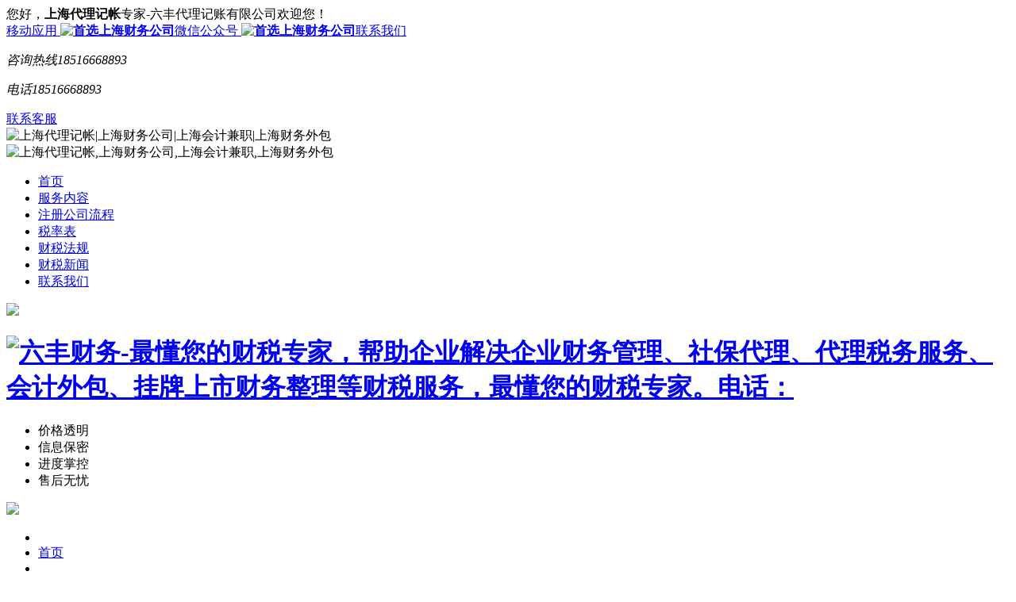

--- FILE ---
content_type: text/html; charset=utf-8
request_url: http://www.wbccfo.com/Service/26.html
body_size: 5726
content:
<!DOCTYPE html>
<html>
<head>
<meta charset="utf-8" />
<meta name="viewport" content="width=device-width, initial-scale=1.0, maximum-scale=1.0, user-scalable=no">
<meta http-equiv="X-UA-Compatible" content="IE=edge,chrome=1">
<meta http-equiv="X-UA-Compatible" content="IE=9" />
<meta name="renderer" content="webkit">
<meta name="robots" content="index, follow" />
<meta name="keywords" content="上海财务代理,上海兼职会计" />
<meta name="description" content="上海财务代理介绍： 财务代理是指，专业从事上海公司账务管理、纳税申报、税务部门沟通等一系列财务活动，具有完善的管理制度，规范的财务操纵流程和拥有一支稳定、职业技能强" />
  <link rel="shortcut icon" href="http://www.wbccfo.com/storage/11477/images/20191031/20191031155211_21808.png">
<meta name="Copyright" content="www.wbccfo.com 上海财务公司" />
<meta name="author" content="首选上海财务公司">
<meta name="generator" content="data0851.com 贵阳建站" />
<title>上海财务代理 - 上海财务公司</title>
<link href="http://www.wbccfo.com/favicon.ico" type="image/x-icon" rel="shortcut icon"  />
<script type="text/javascript">/*JS全局配置*/
var APP	 =	 '/index.php';
var ROOT =	 '';
var PUBLIC = '/Public';
var LANG = '';

</script><!--通用-->
<link rel="stylesheet" href="http://www.wbccfo.com/storage/11477/tpl/my_9/css/bootstrap.min.css" />
<link rel="stylesheet" href="http://www.wbccfo.com/storage/11477/tpl/my_9/css/index.css" />
<link rel="stylesheet" href="http://www.wbccfo.com/storage/11477/tpl/my_9/css/box.css" />
<script type="text/javascript" src="http://www.wbccfo.com/storage/11477/tpl/my_9/js/jquery.min.js" ></script>
<script type="text/javascript" src="http://www.wbccfo.com/storage/11477/tpl/my_9/js/mainNav.js"></script>
<script type="text/javascript" src="http://www.wbccfo.com/storage/11477/tpl/my_9/js/index.js"></script>
<script type="text/javascript" src="http://www.wbccfo.com/storage/11477/tpl/my_9/js/bootstrap.min.js"></script>
<script type="text/javascript" src="http://www.wbccfo.com/storage/11477/tpl/my_9/js/jquery.SuperSlide.2.1.1.js"></script>
<!--[if lt IE 9]><script type="text/javascript" src="http://www.wbccfo.com/storage/11477/tpl/my_9//style/js/html5shiv.min.js"></script><script type="text/javascript" src="http://www.wbccfo.com/storage/11477/tpl/my_9//style/js/respond.min.js"></script><![endif]-->
<style>
.nav-box .box-con .n-left .banner-nav {
	display: block
}
.cd-box111 {
	display: none;
}
#J_alert .is-visible {
	display: block;
}
.ng-djn-txt {
	text-align: justify;
	text-justify: inter-ideograph;
	word-wrap: break-word;
	word-break: break-all;
}
</style>
<meta http-equiv="Cache-Control" content="no-transform" />
<meta http-equiv="Cache-Control" content="no-siteapp" />
</head>
<body >
<!--载入头部-->
<div id="other-nav">
  <div id="continer"><!-- 顶部信息条 -->
    <div class="top-box">
      <div class="box-con">
        <div class="left-box"><span class="item">您好，<font color=\"#000\"><strong>上海代理记帐</strong></font>专家-六丰代理记账有限公司欢迎您！</span></div>
        <div class="right-box"><span class="phone"><a href="javascript:void(0);"><i></i>移动应用 <b class="v-phone"><img src="http://www.wbccfo.com/storage/11477/tpl/my_9/images/home_12.png" alt="首选上海财务公司" width="122" height="122" /></b></a></span><span class="wxgzh"><a href="javascript:void(0);"><i></i>微信公众号 <b class="v-wx"><img src="http://www.wbccfo.com/storage/11477/tpl/my_9/images/home_12.png" alt="首选上海财务公司" width="122" height="122"></b></a></span><span class="call-on"><a href="http://www.wbccfo.com/lianxiwomen/"><i></i>联系我们</a>
          <div class="contact-box">
            <p class="tel-box"><i class="city">咨询热线</i><i class="tel">18516668893</i></p>
            <p class="tel-box"><i class="city">电话</i><i class="tel">18516668893</i></p>
          </div>
          </span><span class="item"><a  href='https://tb.53kf.com/code/client/10159504/3' target="_blank"><i></i>联系客服</a></span></div>
      </div>
    </div>
    <!-- 导航 --><!-- logo区域 --><!-- 普通的logo区域 -->
    <div class="logo-box">
      <div class="phonenav">
        <div class="imgbot"><img src="http://www.wbccfo.com/storage/11477/tpl/my_9/images/icon-menu.png" alt="上海代理记帐|上海财务公司|上海会计兼职|上海财务外包"></div>
        <div class="menubox"><span><img src="http://www.wbccfo.com/storage/11477/tpl/my_9/images/menu_top.png" alt="上海代理记帐,上海财务公司,上海会计兼职,上海财务外包"></span>
          <ul>
            
              
          <li>
<a href="http://www.wbccfo.com/"   >首页</a></li><li>
<a href="http://www.wbccfo.com/Service/"   >服务内容</a></li><li>
<a href="http://www.wbccfo.com/Process/"   >注册公司流程</a></li><li>
<a href="http://www.wbccfo.com/Rate/"   >税率表</a></li><li>
<a href="http://www.wbccfo.com/caishuifagui/"   >财税法规</a></li><li>
<a href="http://www.wbccfo.com/caishuixinwen/"   >财税新闻</a></li><li>
<a href="http://www.wbccfo.com/lianxiwomen.html"   >联系我们</a></li>
            
          </ul>
          <span><img src="http://www.wbccfo.com/storage/11477/tpl/my_9/images/menu_bottom.png"></span></div>
      </div>
      <a href="http://www.wbccfo.com/" class="logo" target="_blank" title="上海代理记帐,上海财务公司,上海会计兼职,上海财务外包">
      <h1><img src="http://www.wbccfo.com/storage/11477/tpl/my_9/images/201706020938080711.png" alt="六丰财务-最懂您的财税专家，帮助企业解决企业财务管理、社保代理、代理税务服务、会计外包、挂牌上市财务整理等财税服务，最懂您的财税专家。电话："/></h1>
      </a>
      <div class="ad-box">
        <ul>
          <li class="ico1">价格透明</li>
          <li class="ico2">信息保密</li>
          <li class="ico3">进度掌控</li>
          <li class="ico4">售后无忧</li>
        </ul>
      </div>
      <span class="telphone"><img src="http://www.wbccfo.com/storage/11477/tpl/my_9/images/tel.png"></span></div>
    <div id="show-nav"><!-- 导航 -->
      <div class="nav-box">
        <div class="box-con"><!-- 全部分类 -->
          
          <ul class="nav-ul">
               <li>

            <li><a href="http://www.wbccfo.com/"   title="title" class="zhongdian  tophot">首页</a></li><li>

            <li><a href="http://www.wbccfo.com/Service/"   title="title" class="zhongdian  tophot">服务内容</a></li><li>

            <li><a href="http://www.wbccfo.com/Process/"   title="title" class="zhongdian  tophot">注册公司流程</a></li><li>

            <li><a href="http://www.wbccfo.com/Rate/"   title="title" class="zhongdian  tophot">税率表</a></li><li>

            <li><a href="http://www.wbccfo.com/caishuifagui/"   title="title" class="zhongdian  tophot">财税法规</a></li><li>

            <li><a href="http://www.wbccfo.com/caishuixinwen/"   title="title" class="zhongdian  tophot">财税新闻</a></li><li>

            <li><a href="http://www.wbccfo.com/lianxiwomen.html"   title="title" class="zhongdian  tophot">联系我们</a></li>
            
          </ul>
        </div>
      </div>
    </div>
    <div class="banner-box" id="show-nav">
      <div class="childBanner" style="background: url(http://www.wbccfo.com/storage/11477/tpl/my_9/images/newsBanner.jpg) no-repeat center center;"></div>
    </div>
  </div>
</div>
<script type="text/javascript">$("#flow-name").tabso({
	cntSelect: "#flow-con",
	tabEvent: "mouseover",
	tabStyle: "normal"
});
//左导航hover
$("dd div.hover").each(function() {
	$(this).mousemove(function() {
		$("dd div.hover").addClass("nav-left").removeClass("nav-on");
		$(this).addClass("nav-on").removeClass("nav-left");
	})
	$(this).mouseout(function() {
		$("dd div.hover").addClass("nav-left").removeClass("nav-on");
	});
});
// 左导航切换显示
$(".left-nav dd").hover(function() {
	$(".nav-right", this).show();
});
$(".left-nav dd").mouseleave(function() {
	$(".nav-right", this).hide();
});
//左菜单自适应
if ($(".left-nav dd").length <= 6) {
	$(".left-nav dd").addClass("dd6")
} else if ($(".left-nav dd").length == 7) {
	$(".left-nav dd").addClass("dd7")
} else if ($(".left-nav dd").length == 8) {
	$(".left-nav dd").addClass("dd8")
};
//移动端菜单
$('.imgbot').click(function() {
	$('.menubox').toggle()
})
jQuery(".kfbox").slide({
	titCell: ".hd2 ul",
	mainCell: ".kflist ul",
	autoPage: true,
	effect: "top",
	autoPlay: true,
	vis: 1,
	trigger: "click"
});
</script>  

<!--载入主体-->
<link rel="stylesheet" href="http://www.wbccfo.com/storage/11477/tpl/my_9/css/news.css" />
<link rel="stylesheet" href="http://www.wbccfo.com/storage/11477/tpl/my_9/css/wj.css" />
<!--子页主体-->
<div class="contentbox">
<div class="content"><!--站内导航+分享-->
  <div class="nav_nei zhuce_box">
    <div class="nav_nei2"><a href="http://www.wbccfo.com/">上海财务公司</a> <span>&gt;</span> <a href="http://www.wbccfo.com/Service/">服务内容</a> <span>&gt;</span> 上海财务代理</div>
    <div class="share"><span>快速分享：</span>
      <div class="bdsharebuttonbox"><a # class="bds_more" data-cmd="more"></a><a # class="bds_qzone" data-cmd="qzone" title="分享到QQ空间"></a><a # class="bds_tsina" data-cmd="tsina" title="分享到新浪微博"></a><a # class="bds_tqq" data-cmd="tqq" title="分享到腾讯微博"></a><a # class="bds_renren" data-cmd="renren" title="分享到人人网"></a><a # class="bds_weixin" data-cmd="weixin" title="分享到微信"></a></div>
      <script src="http://www.wbccfo.com/storage/11477/tpl/my_9//style/js/baidu.js" type="text/javascript"></script></div>
  </div>
  <div class="content_Left">
    <div class="article"><!--标题-->
      <div class="articleTitle">
        <h1>上海财务代理  　</h1>
        <div class="link art"><span class="question">作者：六丰财务</span><span class="stars">1042 </span><span class="date2">11-04 16:17   </span></div>
      </div>
      <!--文章内容-->
      <div class="article_content">
        <div class="ng-djn-txt">　
      <p>
	<a data-mid="2" href="http://www.wbccfo.com/">上海财务代理</a>介绍：<br />
	<br />
	 <br />
	<br />
	    财务代理是指，专业从事上海公司账务管理、纳税申报、税务部门沟通等一系列财务活动，具有完善的管理制度，规范的财务操纵流程和拥有一支稳定、职业技能强、责任心强的专业团队。为所服务的公司提供一套完整的公司财务管理方案，让公司在创业初期不为公司财务账务而烦恼。<br />
	<br />
	<br />
	 <br />
	财务代理内容如下：<br />
	<br />
	 <br />
	<br />
	  1、归类整理客户送到我处的发票及其他报销原始凭证<br />
	<br />
	 <br />
	<br />
	  2、我们在归类原始凭证后将有专业的会计人员制作出符合税务规定的会计凭证<br />
	<br />
	 <br />
	<br />
	  3、由我司经验丰富有多年从业经验的财务经理审核会计凭证（对公司提供的票据，提出相关建议以达到合理避税目的）<br />
	<br />
	 <br />
	<br />
	  4、打印整理凭证<br />
	<br />
	 <br />
	<br />
	  5、制作税务报表<br />
	<br />
	 <br />
	<br />
	  6、按税局要求纳税申报缴税<br />
	<br />
	 <br />
	<br />
	  7、报表、会计凭证装订成册，归档整理后交还给客户<br />
	<br />
	 <br />
	<br />
	财务代理费用如下：<br />
	<br />
	 <br />
	  小规模纳税人企业财务代理费用：88元/月<br />
	<br />
	  一般纳税人企业财务代理费用：88元/月<br />
	 <br />
	（准确价格根据实际情况来定）</p>
<p>
	 </p>
<p>
	<span style="color: rgb(165, 42, 42);">本公司专业财务代理<br />
	<br />
	欢迎来电咨询：18516668893</span></p> 

          <div> <br />
          </div>
        </div>
        <div class="art_share"><span>分享：</span>
          <div class="bdsharebuttonbox bdshare-button-style0-16" data-bd-bind="1497258964710"><a # class="bds_more" data-cmd="more"></a><a # class="bds_qzone" data-cmd="qzone" title="分享到QQ空间"></a><a # class="bds_tsina" data-cmd="tsina" title="分享到新浪微博"></a><a # class="bds_tqq" data-cmd="tqq" title="分享到腾讯微博"></a><a # class="bds_renren" data-cmd="renren" title="分享到人人网"></a><a # class="bds_weixin" data-cmd="weixin" title="分享到微信"></a></div>
          <script>						window._bd_share_config = {
							"common": {
								"bdSnsKey": {},
								"bdText": "",
								"bdMini": "2",
								"bdPic": "",
								"bdStyle": "0",
								"bdSize": "16"
							},
							"share": {},
							"image": {
								"viewList": ["qzone", "tsina", "tqq", "renren", "weixin"],
								"viewText": "分享到：",
								"viewSize": "16"
							},
							"selectShare": {
								"bdContainerClass": null,
								"bdSelectMiniList": ["qzone", "tsina", "tqq", "renren", "weixin"]
							}
						};
						with(document) 0[(getElementsByTagName('head')[0] || body).appendChild(createElement('script')).src = 'http://bdimg.share.baidu.com/static/api/js/share.js?v=89860593.js?cdnversion=' + ~(-new Date() / 36e5)];
						</script></div>
      </div>
      <div class="read"><div class="readprev">上一篇：<a href="http://www.wbccfo.com/Service/25.html">商标注册代理</a> </div>
        
      <div class="readnext"> 下一篇：<a #>没有了</a> </div>
       </div>
    </div>
  </div>
  <div class="content_right">
    <div class="rightTab">
      <div class="RTop"><span class="onstop">浏览排行 </span><span>最新发布</span></div>
      <div class="Rbox" style="display: block;">
        <ul>
            <li><i>01</i><a href="http://www.wbccfo.com/Service/24.html" title="申请一般纳税人">申请一般纳税人</a><span>2019-11-04 </span></li><li><i>02</i><a href="http://www.wbccfo.com/Service/23.html" title="代理企业税种核定">代理企业税种核定</a><span>2019-11-04 </span></li><li><i>03</i><a href="http://www.wbccfo.com/Service/22.html" title="公司增资代办">公司增资代办</a><span>2019-11-04 </span></li><li><i>04</i><a href="http://www.wbccfo.com/Service/26.html" title="上海财务代理">上海财务代理</a><span>2019-11-04 </span></li><li><i>05</i><a href="http://www.wbccfo.com/Service/25.html" title="商标注册代理">商标注册代理</a><span>2019-11-04 </span></li><li><i>06</i><a href="http://www.wbccfo.com/Service/21.html" title="上海注册公司代理">上海注册公司代理</a><span>2019-11-04 </span></li>
          
        </ul>
      </div>
      <div class="Rbox">
        <ul>
              <li><i>01</i><a href="http://www.wbccfo.com/Service/26.html" title="上海财务代理">上海财务代理</a><span>2019-11-04 </span></li><li><i>02</i><a href="http://www.wbccfo.com/Service/25.html" title="商标注册代理">商标注册代理</a><span>2019-11-04 </span></li><li><i>03</i><a href="http://www.wbccfo.com/Service/24.html" title="申请一般纳税人">申请一般纳税人</a><span>2019-11-04 </span></li><li><i>04</i><a href="http://www.wbccfo.com/Service/23.html" title="代理企业税种核定">代理企业税种核定</a><span>2019-11-04 </span></li><li><i>05</i><a href="http://www.wbccfo.com/Service/22.html" title="公司增资代办">公司增资代办</a><span>2019-11-04 </span></li><li><i>06</i><a href="http://www.wbccfo.com/Service/21.html" title="上海注册公司代理">上海注册公司代理</a><span>2019-11-04 </span></li>


        </ul>
      </div>
    </div>
  </div>
  <script>$(function(){
	$('.RTop span').click(function(){
		$(this).addClass('onstop').siblings().removeClass('onstop');
		$(".rightTab .Rbox").eq($(".RTop span").index(this)).show().siblings('.Rbox').hide();
	});
});
</script></div>

<!--载入页脚--><!--金牌服务-->
<div class="jpservice">
  <dl>
    <dt><img src="http://www.wbccfo.com/storage/11477/tpl/my_9/images/ser01.png"></dt>
    <dd>
      <h3>低价透明</h3>
      <p>统一报价，无隐形消费</p>
    </dd>
  </dl>
  <dl class="seconddl">
    <dt><img src="http://www.wbccfo.com/storage/11477/tpl/my_9/images/ser02.png"></dt>
    <dd>
      <h3>金牌服务</h3>
      <p>专业上海财务公司 7*24小时金牌服务</p>
    </dd>
  </dl>
  <dl class="threedl">
    <dt><img src="http://www.wbccfo.com/storage/11477/tpl/my_9/images/ser03.png"></dt>
    <dd>
      <h3>信息保密</h3>
      <p>个人信息安全有保障</p>
    </dd>
  </dl>
  <dl class="lastdl">
    <dt><img src="http://www.wbccfo.com/storage/11477/tpl/my_9/images/ser04.png"></dt>
    <dd>
      <h3>售后无忧</h3>
      <p>服务出问题客服经理全程跟进</p>
    </dd>
  </dl>
</div>
<!--联系我们-->
<footer>

  <div class="banquan">
    <p><a href="http://www.wbccfo.com/Process/">注册公司流程</a> | <a href="http://www.wbccfo.com/caishuifagui/">财税法规</a> | <a href="http://www.wbccfo.com/caiwuwenku/">财务文库</a> | <a href="http://www.wbccfo.com/lianxiwomen/">联系我们</a></p>
    <div> Copyright © 2009-2017 YingMing accounting . Copyright 2002-2020  版权所有　反馈建议:1102271594@qq.com　ICP备案号：<a  href='https://beian.miit.gov.cn/' target="_blank" style="color:#666666;text-decoration:none;font-family:AppleGothic, Arial, 'Microsoft Yahei', Simsun;line-height:22.3999996185303px;text-align:center;white-space:normal;">沪ICP备09003551号</a><br />
        <strong>联系电话：18516668893</strong>,  <strong>到权威的财务公司代理记账，找上海兼职会计享受专业的服务！</strong>技术支持 <a  href='http://www.data0851.com'>点亮网络</a></div>
  </div>
</footer>
<script src="http://www.wbccfo.com/storage/11477/tpl/my_9/js/jquery.selectlist.js"></script><script src="http://www.wbccfo.com/storage/11477/tpl/my_9/js/jquery.validate.js"></script><script type="text/javascript">
$(function() {
	$('select').selectlist({
		zIndex: 10,
		width: 290,
		height: 40
	});
});
$("#myformm").validate({
    errorPlacement:function(error, element){
        var error_td = element.parent('div').children('span.err');
        error_td.append(error);
    },
    rules:{
        tel:{
            required:true
        },
        content:{
            required:true
        },
        verifyCode:{
            required:true
        }
    },
    messages:{
    }
});
</script>
<script>(function() {var _53code = document.createElement("script");_53code.src = "https://tb.53kf.com/code/code/10159504/3";var s = document.getElementsByTagName("script")[0]; s.parentNode.insertBefore(_53code, s);})();</script>
<div style="display: none;">技术支持 <a  href='http://www.data0851.com'>点亮网络</a></div>
<div style="display:none;">cache</div><div style="text-align:center;display:none;"><span>Processed in 0.002772 Second.</span></div></body>
</html>